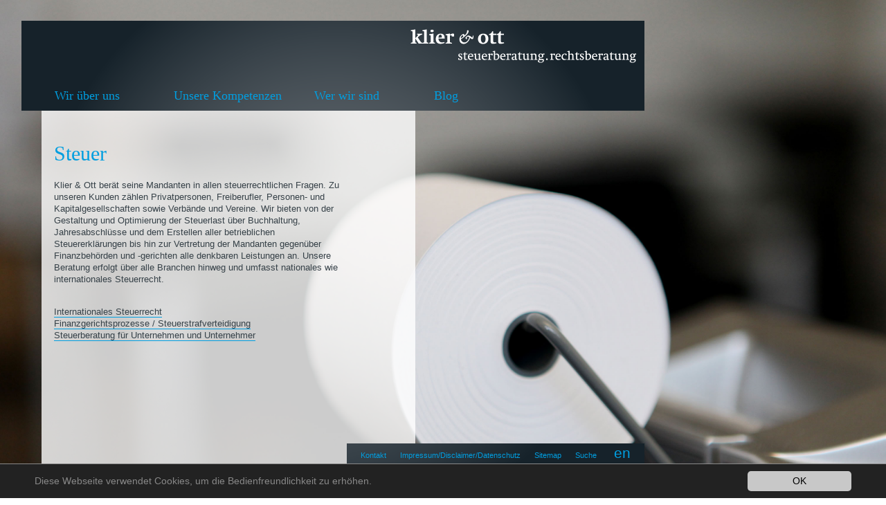

--- FILE ---
content_type: text/html; charset=utf-8
request_url: http://uebergang.ws/index.php?id=steuer&L=138
body_size: 2530
content:
<?xml version="1.0" encoding="utf-8"?>
<!DOCTYPE html
    PUBLIC "-//W3C//DTD XHTML 1.0 Strict//EN"
    "http://www.w3.org/TR/xhtml1/DTD/xhtml1-strict.dtd">
<html xml:lang="de" lang="de" xmlns="http://www.w3.org/1999/xhtml">
<head>

<meta http-equiv="Content-Type" content="text/html; charset=utf-8" />
<!-- 
	This website is powered by TYPO3 - inspiring people to share!
	TYPO3 is a free open source Content Management Framework initially created by Kasper Skaarhoj and licensed under GNU/GPL.
	TYPO3 is copyright 1998-2026 of Kasper Skaarhoj. Extensions are copyright of their respective owners.
	Information and contribution at https://typo3.org/
-->



<title>Steuer</title>
<meta name="generator" content="TYPO3 CMS" />
<meta name="author" content="kognito Gestaltung" />
<meta name="robots" content="INDEX,FOLLOW" />
<meta name="keywords" content="Steuerberater, Rechtsanwalt, Steuerberatung, Rechtsberatung, Berlin, Körperschaftssteuer, Umsatzsteuer, Internationales Steuerrecht, Jahresabschluss, Gesellschaftsrecht, Versicherungsrecht, Insolvenzrecht, Unternehmenssanierung, Wettbewerbsrecht, Steuerstrafrecht, Doppelbesteuerung, Künstler, Verein, Stiftung, Buchführung, Gründung, Verkehrsrecht, Steuer, Recht" />
<meta name="description" content="Klier &amp; Ott gestaltet Steuerbelastung in den Bereichen Einkommensteuer, Körperschaftssteuer, Umsatzsteuer, internationale Besteuerung und berät Unternehmen in Gesellschaftsrecht, Wirtschaftsrecht, Versicherungsrecht." />
<meta name="twitter:card" content="summary" />


<link rel="stylesheet" type="text/css" href="typo3conf/ext/mindshape_cookie_hint/Resources/Public/Css/dark-bottom.css?1583144176" media="all" />
<link rel="stylesheet" type="text/css" href="fileadmin/css/main.css?1583153524" media="all" />



<script src="typo3temp/assets/js/5508b6c4f0.js?1583145009" type="text/javascript"></script>


<link rel="shortcut icon" type="image/x-icon" href="favicon.ico" /><script src="fileadmin/js/jquery-1.7.1.min.js" type="text/javascript"></script><script src="fileadmin/js/jquery.backstretch.min.js" type="text/javascript"></script>
<script type="text/javascript">
  function rollmenu(arg){
    if (arg==1){
      document.getElementById('submenu1').style.display='block';
      document.getElementById('submenu2').style.display='none';
      document.getElementById('submenu3').style.display='none';
    }
    if (arg==2){
      document.getElementById('submenu1').style.display='none';
      document.getElementById('submenu2').style.display='block';
      document.getElementById('submenu3').style.display='none';
    }
    if (arg==3){
      document.getElementById('submenu1').style.display='none';
      document.getElementById('submenu2').style.display='none';
      document.getElementById('submenu3').style.display='block';
    }
    if (arg==0){
      document.getElementById('submenu1').style.display='none';
      document.getElementById('submenu2').style.display='none';
      document.getElementById('submenu3').style.display='none';
    }
  }
$(document).ready(function() {
  $("#submenu1").mouseleave(function(){
    console.log('fired');
        rollmenu(0);
    });
  $("#submenu2").mouseleave(function(){
        rollmenu(0);
    });
  $("#submenu3").mouseleave(function(){
        rollmenu(0);
    });
});
</script>

<link rel="stylesheet" href="fileadmin/css/kompetenzen.css" type="text/css" />
<link rel="canonical" href="https://www.klier-ott.de/index.php?id=steuer&amp;L=718"/>
</head>
<body id="body">
<script type="text/javascript">$.backstretch("fileadmin/_migrated/media/papierrolle.jpg");</script>
<a href="index.html?L=0"><div id="logolink"></div></a>
<div id="header">
	<div id="mainmenu"><ul><li class="menu erster" onMouseOver="rollmenu(1)">Wir über uns</li><li class="menu_aktiv zweiter" onMouseOver="rollmenu(2)">Unsere Kompetenzen</li><li class="menu dritter" onMouseOver="rollmenu(3)">Wer wir sind</li><li class="menu vierter" onMouseOver="rollmenu(0)"><a href="index.php?id=blog">Blog</a></li></ul>
    </div>
</div>	 	
    <div id="submenu1"><ul><li class="menueins"><a href="index.php?id=wie_wir_denken&amp;L=718">Wie wir denken</a></li><li class="menueins"><a href="index.php?id=was_wir_anbieten&amp;L=718">Was wir anbieten</a></li></ul>
    </div>
    <div id="submenu2"><ul><li class="menuzwei_aktiv"><a href="index.php?id=steuer&amp;L=718" class="menuzwei_aktiv">Steuer</a></li><li class="menuzwei"><a href="index.php?id=recht&amp;L=718">Recht</a></li></ul>
    </div>
    <div id="submenu3"><ul><li class="menudrei"><a href="index.php?id=ansprechpartner&amp;L=718">Ihre Ansprechpartner</a></li><li class="menudrei"><a href="index.php?id=kooperationen&amp;L=718">Kooperations- & Dialogpartner</a></li></ul></div>
    
    <div id="header1_ol" onMouseOver="rollmenu(0)"></div>
    <div id="header2_ol" onMouseOver="rollmenu(0)"></div>
    <div id="header3_ol" onMouseOver="rollmenu(0)"></div>
    
     <div id="service"><ul><li class="servicemenu"><a href="index.php?id=15&amp;L=718">Kontakt</a></li><li class="servicemenu"><a href="index.php?id=impressum&amp;L=718">Impressum/Disclaimer/Datenschutz</a></li><li class="servicemenu"><a href="index.php?id=sitemap&amp;L=718">Sitemap</a></li><li class="servicemenu"><a href="index.php?id=suche&amp;L=718">Suche</a></li><li class="servicemenu" style="float:right;"><span class="bigfont"><a href="index.html?L=1">en</a></span></li></ul></div>
    
</div>

<!-- #col3: Content -->
   <div id="content">
        
        <div id="titel">Steuer</div>
        <div id="contentsubmenunavi"><ul></ul>
        </div>
<!--TYPO3SEARCH_begin-->       
        
<div id="c18" class="frame frame-default frame-type-text frame-layout-0"><p>Klier &amp; Ott berät seine Mandanten in allen steuerrechtlichen Fragen. Zu unseren Kunden zählen Privatpersonen, Freiberufler, Personen- und Kapitalgesellschaften sowie Verbände und Vereine. Wir bieten von der Gestaltung und Optimierung der Steuerlast über Buchhaltung, Jahresabschlüsse und dem Erstellen aller betrieblichen Steuererklärungen bis hin zur Vertretung der Mandanten gegenüber Finanzbehörden und -gerichten alle denkbaren Leistungen an. Unsere Beratung erfolgt über alle Branchen hinweg und umfasst nationales wie internationales Steuerrecht.</p></div>


<!--TYPO3SEARCH_end-->        
        <div id="contentmenunavi"><div id="menuheadline"><b>Partner/Gesch&auml;ftsf&uuml;hrer</b><br /></div><ul><li class="contentmenu"><a href="index.php?id=internationales_steuerrecht&amp;L=718">Internationales Steuerrecht</a></li><li class="contentmenu"><a href="index.php?id=steuerstrafverteidigung&amp;L=718">Finanzgerichtsprozesse / Steuerstrafverteidigung</a></li><li class="contentmenu"><a href="index.php?id=steuerberatung&amp;L=718">Steuerberatung für Unternehmen und Unternehmer</a></li></ul>
        </div>
	</div>



  <script>
    window.cookieconsent_options = {
      expiryDays: 365,
      
      dismiss: 'OK',
      message: 'Diese Webseite verwendet Cookies, um die Bedienfreundlichkeit zu erhöhen.',
      
      
    };
  </script>

<script src="typo3conf/ext/mindshape_cookie_hint/Resources/Public/Js/cookieconsent.js?1583144176" type="text/javascript"></script>


</body>
</html>

--- FILE ---
content_type: text/css; charset=utf-8
request_url: http://uebergang.ws/fileadmin/css/kompetenzen.css
body_size: 38
content:
body{
	
}
#content{
	/*left:244px;*/
}